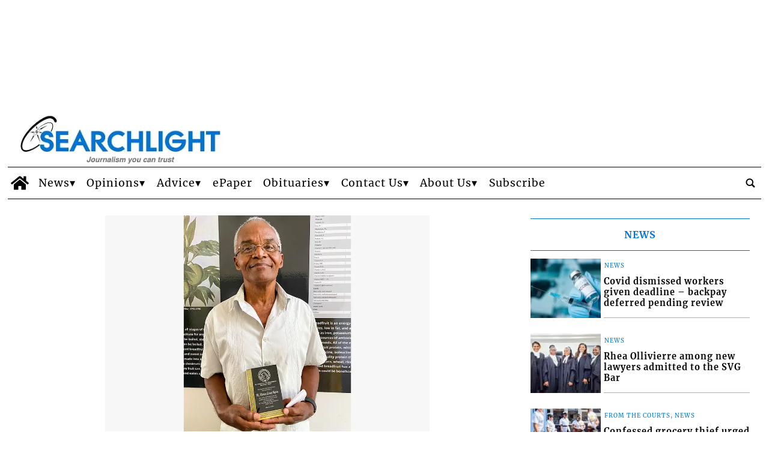

--- FILE ---
content_type: text/html; charset=UTF-8
request_url: https://www.searchlight.vc/news/2020/03/13/svg-national-trust-honours-former-trustee/?ta-async-content=sidebar_1
body_size: 309
content:
<!-- TA_HEADERS_START|["ta-machine: uswps06 - 2026-01-23 22:35:11","Content-Type: text\/html; charset=UTF-8","X-Pingback: https:\/\/www.searchlight.vc\/searchlight\/news\/xmlrpc.php","Expires: Sat, 24 Jan 2026 01:35:11 GMT","Pragma: cache","Cache-Control: max-age=10800","Cache-Control-CDN-TA: max-age=10800"]|TA_HEADERS_END --><!-- BB 2026-01-23 22:35:11 ta_async_debug file exists: true | '/tauser/www/searchlight/wp-content/tecnavia-cache/ta-content-cache-sidebar_1-www.searchlight.vc-blog-2-searchlightnewsnews20200313svg-national-trust-honours-former-trustee.cache' --><!--
Performance optimized by Redis Object Cache. Learn more: https://wprediscache.com

Retrieved 12597 objects (2 MB) from Redis using Predis (v2.0.0).
-->
